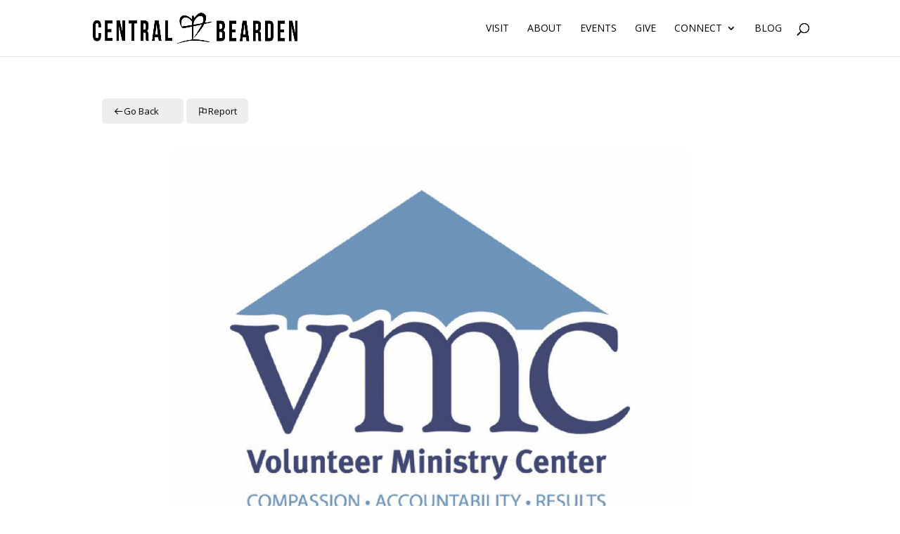

--- FILE ---
content_type: text/javascript
request_url: https://centralbearden.org/wp-content/plugins/divi-ajax-filter/js/divi-filter-loadmore.min.js?ver=2.0.8
body_size: 1821
content:
jQuery(function(t){var a=!1,e=!1;function i(i){var r;i.preventDefault();var o="on";t(i.target).hasClass("dmach-loadmore")?r=t(i.target):(r=t(".filtered-posts-cont"),o="off");var d=r.parent().find(".divi-filter-archive-loop"),n=d.attr("data-layoutid"),l=d.attr("data-posttype"),s=d.attr("data-noresults"),c=d.attr("data-sortorder"),p=d.attr("data-sortasc"),u=d.attr("data-gridstyle"),f=d.attr("data-columnscount"),m=d.attr("data-postnumber"),_=d.attr("data-btntext"),v=d.attr("data-btntext_loading"),h=d.attr("data-resultcount"),g=d.attr("data-countposition"),y=parseInt(d.attr("data-current-page")),j=(parseInt(d.attr("data-max-page")),d.attr("data-filter-var")),w=d.find(".divi-loadmore").attr("data-icon"),x=d.attr("data-has-map"),b=d.attr("data-map-selector"),Q=d.attr("data-map-marker-layout"),k=d.attr("map_all_posts"),I=d.attr("data-map-cluster"),C=d.attr("data-link_wholegrid"),z=d.attr("data-wholegrid-external"),A=d.attr("data-wholegrid-external_acf"),G={action:"divi_filter_loadmore_ajax_handler",security:loadmore_ajax_object.security,query:j,page:y,layoutid:n,posttype:l,noresults:s,sortorder:c,sortasc:p,gridstyle:u,columnscount:f,resultcount:h,countposition:g,postnumber:m,loadmoretext:_,loadmore_icon:w,link_wholegrid:C,link_wholegrid_external:z,link_wholegrid_external_acf:A,is_loadmore:o,has_map:x,map_all_posts:k,map_selector:b,marker_layout:Q};"none"==n&&(G.show_rating=d.attr("data-show_rating"),G.show_price=d.attr("data-show_price"),G.show_excerpt=d.attr("data-show_excerpt"),G.show_add_to_cart=d.attr("data-show_add_to_cart")),t.ajax({url:loadmore_ajax_object.ajax_url,data:G,type:"POST",beforeSend:function(t){if("on"==o)r.text(v);else{var a=jQuery(".filtered-posts-cont").attr("data-ajaxload-anim");r.parent().append('<div class="loadmore-ajax-loading '+a+'"><div class="lines"><div class="line"></div><div class="line"></div><div class="line"></div></div><div class="spinner donut-cont"><div class="donut"></div></div><div class="spinner donutmulti-cont"><div class="donut multi"></div></div><div class="spinner ripple-cont"><div class="ripple"></div></div></div>')}d.closest(".filtered-posts-cont").find(".filtered-posts-loading").prepend('<div class="ajax-loading"><div class="lines"><div class="line"></div><div class="line"></div><div class="line"></div></div><div class="spinner donut-cont"><div class="donut"></div></div><div class="spinner donutmulti-cont"><div class="donut multi"></div></div><div class="spinner ripple-cont"><div class="ripple"></div></div></div>')},success:function(i){if(a=!1,i){var o=t(i.posts);r.hasClass("dmach-loadmore")?r.text(_.replace(/\\/g,"")):(r.parent().find(".loading").remove(),r.parent().find(".loadmore-ajax-loading").remove()),r.parent().find(".loop-grid").length>0?r.parent().find(".loop-grid").eq(0).append(o):r.parent().find("ul.products").length>0&&r.parent().find("ul.products").eq(0).append(o),r.parent().find(".divi-filter-archive-loop").append(i.css_output),d.closest(".filtered-posts-cont").find(".filtered-posts-loading").find(".ajax-loading").remove();var n=r.parent();if(n.find(".divi-filter-result-count").length>0&&n.find(".divi-filter-result-count").remove(),i.bc_result_count&&r.parent().find(".woocommerce-result-count").length>0&&r.parent().find(".woocommerce-result-count").html(i.bc_result_count),r.hasClass("dmach-loadmore")&&r.remove(),i.after_post){var l=t("<textarea />").html(i.after_post).text();n.append(l.replace(/\\/g,""))}if(jQuery(".single_add_to_cart_button").addClass("ajax_add_to_cart"),"undefined"!=typeof ajax_disabled_products_class&&t("."+ajax_disabled_products_class+" .single_add_to_cart_button").removeClass("ajax_add_to_cart"),d.attr("data-current-page",y+1),"function"==typeof resizeAllGridItems){var s=o.find("img").length;o.find("img").one("load",function(){0==--s&&resizeAllGridItems()}).each(function(){this.complete&&jQuery(this).trigger("load")})}if("function"==typeof get_post_popup&&get_post_popup(),d.find(".grid-col").find(".gallery_vars").length>0){var c=d.find(".grid-col").find(".gallery_vars").attr("data-gallery_vars"),p=d.find(".grid-col").find(".gallery_vars").attr("data-gallery_type");if(c="{"+(c=(c=(c=c.replace(/,\s*$/,"")).replace(/,/g,", ")).replace(/'/g,'"'))+"}",c=JSON.parse(c),jQuery(".et_pb_de_mach_acf_slider_containter").each(function(t,a){jQuery(this).hasClass("slick-initialized")&&jQuery(this).slick("unslick"),jQuery(this).slick(c)}),"gallery"==p){var f=d.find(".grid-col").find(".gallery_vars").attr("data-gallery_nav");f="{"+(f=(f=(f=f.replace(/,\s*$/,"")).replace(/,/g,", ")).replace(/'/g,'"'))+"}",(f=JSON.parse(f)).asNavFor=".et_pb_de_mach_acf_slider_containter",f.focusOnSelect=!0,jQuery(".et_pb_de_mach_acf_slider_containter_nav").each(function(t,a){jQuery(this).hasClass("slick-initialized")&&jQuery(this).slick("unslick"),jQuery(this).slick(f)})}}if(i.map_data&&jQuery(b).length>0&&"off"==k&&jQuery(b).each(function(){if("on"!=I){var t=jQuery(this);t.find(".et_pb_map_pin").remove(),jQuery.each(i.map_data,function(a,e){t.append('<div class="et_pb_map_pin" data-lat="'+e.lat+'" data-lng="'+e.lng+'" data-title="'+e.title+'"><div class="infowindow">'+e.infoview+"</div></div>")}),et_pb_map_init(t)}else{var a=jQuery(this),e=[],r=[],o=[];if(jQuery.each(i.map_data,function(t,a){e.push({lat:a.lat,lng:a.lng}),r.push(a.title.charAt(0)),o.push(a.infoview)}),void 0!==a.data("map")){var d=a.data("map");const t=e.map((t,a)=>{var e=new google.maps.Marker({position:t,label:r[a]}),i=new google.maps.InfoWindow({content:o[a]});return google.maps.event.addListener(d,"click",function(){i.close()}),google.maps.event.addListener(e,"click",function(){i.open(d,e)}),e});new MarkerClusterer(d,t,{imagePath:clusterer_obj.imgPath})}}}),"masonry"==u&&"function"==typeof resizeAllGridItems){var m=d.attr("data-masonry_ajax_buffer");resizeAllGridItems();s=jQuery(".divi-filter-archive-loop.main-loop").children().eq(0).find("img").length;jQuery(".divi-filter-archive-loop.main-loop").children().eq(0).find("img").one("load",function(){0==--s&&resizeAllGridItems()}).each(function(){this.complete&&jQuery(this).trigger("load")}),setTimeout(function(){resizeAllGridItems()},m)}jQuery.fn.fitVids&&jQuery("#main-content").fitVids({customSelector:"iframe[src^='http://www.hulu.com'], iframe[src^='http://www.dailymotion.com'], iframe[src^='http://www.funnyordie.com'], iframe[src^='https://embed-ssl.ted.com'], iframe[src^='http://embed.revision3.com'], iframe[src^='https://flickr.com'], iframe[src^='http://blip.tv'], iframe[src^='http://www.collegehumor.com']"}),jQuery.event.trigger({type:"divi_filter_completed"}),""==i.posts&&(e=!0)}else r.hasClass("dmach-loadmore")&&r.remove()}})}t(document).on("click",".dmach-loadmore",function(t){i(t)}),"infinite"==t(".divi-filter-archive-loop.main-loop").data("loadmore")&&t(window).scroll(function(r){var o=t(".divi-filter-archive-loop.main-loop"),d=o.offset();parseInt(o.attr("data-current-page"))<parseInt(o.attr("data-max-page"))&&t(window).scrollTop()>d.top+o.outerHeight(!0)-t(window).height()&&!a&&!e&&(a=!0,i(r))})});